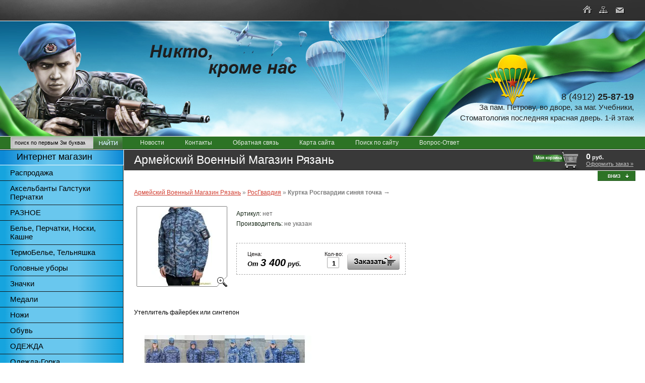

--- FILE ---
content_type: text/html; charset=utf-8
request_url: http://am62.ru/armeyskiy-voennyj-magazin-ryazan?mode=product&product_id=43453686
body_size: 8834
content:
  
  
  
<!DOCTYPE html PUBLIC "-//W3C//DTD XHTML 1.0 Transitional//EN" "http://www.w3.org/TR/xhtml1/DTD/xhtml1-transitional.dtd">
<html xmlns="http://www.w3.org/1999/xhtml" xml:lang="en" lang="ru">
<head>
<meta name="robots" content="all"/>
<meta http-equiv="Content-Type" content="text/html; charset=UTF-8" />
<meta name="description" content="Куртка Росгвардии синяя точка РосГвардия Армейский военный магазин.  военторг купить военную форму, костюмы, одежду, обувь, берцы, ботинки, тельняшки, головные уборы, кепки, береты, фуражки в Рязани. Продажа, военная торговля Форменная одежда, куртки для полиции, Вооруженных сил, ВДВ. ДПС. ППС, снаряжение, термо белье нательное, носки, кашне сумка камуфлированная, полевая с логотипом, надписью, погоны, фальшпогоны, фурнитура, значки, медали перетянуть составные планки колодки ленточки. Оружие пневматика пульки баллончики газовые. вышивка шеврон, фамилия, нашивка с логотипом. флаги, снаряжение,  Изготовление орденских планок и колодок. Электрошокер, туалетные принадлежности. раскладка, укладка." />
<meta name="keywords" content="Куртка Росгвардии синяя точка РосГвардия Армейский магазин военная торговля, продажа, купить военные товары, военторг, армейская форма, одежда, костюм офисный, полевой, афганка, песок, камуфляж, горка, свитер,джемпер, пуловер.  Обувь, берцы, высокие ботинки, облегченка, уставные, туфли, лабутены, шнурки, носки, портянки. Снаряжение, ремень парадный, поясной, брючный, портупея, погоны парадные повседневные, полевые, фальшпогон, муфта, петлицы, эмблемы, звездочки, пуговицы, кашне белое,синее, черное, перчатки кожаные, белые парадные,черные, Белье нательное офицерское, солдатское, трусы, футболка, фуфайка, тельняшка, майка, маскировочный халат, масхалат камуфляжный березка, камыш синий, зеленый, цифра пиксель, точка, Головные уборы пилотка, берет, фуражка, кепка. Вышивка компьютерная, машинная, шевроны, нашивка именная, фамилия, инициалы, логотип, именная нашивка на грудь, вооруженные силы России, учебная группа. Одежда форменная, форма офисная, длинный, короткий рукав, юбка рубашка форменная, брюки, платье.  ветровка, костюм горка барс, куртка для полиции, ППС, ДПС, ВДВ, МЧС ФСИН, Росгвардия, Судебный пристав, Кадет корпус.  Пневматическое оружие пистолет, винтовка, мультитул, нож перочинный, метательный, складной,выживания, пульки 4,5 мм, шарики, патроны сигнал, баллончик газовый, самооборона, электрошокер, пневматика, изготовление орденских планок, колодок, ленточки для  медалей, составные колодки, планки на заколке, пришивные. медали, значки спортивные, знаки, ромбики  флаги, флажки сигнальные, военный комбинированный котелок, фляжка армейская, лопатка пехотная, саперная, несессер, укладка, раскладка, туалетные принадлежности по тревоге, на смотр, хозпакет, подворотничок, подшива, материал белый." />
<title>Куртка Росгвардии синяя точка РосГвардия Армейский, военный магазин, военная торговля, продажа, военторг, купить военная форма, одежда, обувь, тельняшки, головные уборы,  снаряжение в Рязани.</title>
<!-- assets.top -->
<script src="/g/libs/nocopy/1.0.0/nocopy.for.all.js" ></script>
<!-- /assets.top -->


            <!-- 46b9544ffa2e5e73c3c971fe2ede35a5 -->
            <script src='/shared/s3/js/lang/ru.js'></script>
            <script src='/shared/s3/js/common.min.js'></script>
        <link rel='stylesheet' type='text/css' href='/shared/s3/css/calendar.css' /><link rel='stylesheet' type='text/css' href='/shared/highslide-4.1.13/highslide.min.css'/>
<script type='text/javascript' src='/shared/highslide-4.1.13/highslide.packed.js'></script>
<script type='text/javascript'>
hs.graphicsDir = '/shared/highslide-4.1.13/graphics/';
hs.outlineType = null;
hs.showCredits = false;
hs.lang={cssDirection:'ltr',loadingText:'Загрузка...',loadingTitle:'Кликните чтобы отменить',focusTitle:'Нажмите чтобы перенести вперёд',fullExpandTitle:'Увеличить',fullExpandText:'Полноэкранный',previousText:'Предыдущий',previousTitle:'Назад (стрелка влево)',nextText:'Далее',nextTitle:'Далее (стрелка вправо)',moveTitle:'Передвинуть',moveText:'Передвинуть',closeText:'Закрыть',closeTitle:'Закрыть (Esc)',resizeTitle:'Восстановить размер',playText:'Слайд-шоу',playTitle:'Слайд-шоу (пробел)',pauseText:'Пауза',pauseTitle:'Приостановить слайд-шоу (пробел)',number:'Изображение %1/%2',restoreTitle:'Нажмите чтобы посмотреть картинку, используйте мышь для перетаскивания. Используйте клавиши вперёд и назад'};</script>
<link rel="canonical" href="http://am62.ru/armeyskiy-voennyj-magazin-ryazan">

<script type="text/javascript" src="/t/v204/images/no_cookies.js"></script>
<script type="text/javascript" src="/shared/s3/js/shop_pack_3.js"></script>
<script type="text/javascript" src="/t/v204/images/jquery-1.3.2.js"></script>
<script type="text/javascript" src="/t/v204/images/shop_easing.js"></script>

<link href="/t/v204/images/styles.css" rel="stylesheet" type="text/css" />
<link href="/t/v204/images/styles_shop.css" rel="stylesheet"  type="text/css" />


<style type="text/css">.highslide img{border:0px none !important;}</style> 


<script type="text/javascript">    
    hs.captionId = 'the-caption';
    hs.outlineType = 'rounded-white';
    window.onload = function() {
    hs.preloadImages(5);
    }
</script>

<!--[if lte IE 6]>
<link rel="stylesheet" href="/t/v204/images/style_ie.css" type="text/css" />
<script type="text/javascript" src="/t/v204/images/DD_belatedPNG.js"></script>
<script type="text/javascript">
    DD_belatedPNG.fix('.top_l, .logo img');
</script>
<![endif]-->



</head>
<body>
<div id="wrap"> 
  <div id="header">
   
      <div class="top_l"></div>
        <div class="logo"><a href="/" name="top"></a></div>
        <div class="map"><img src="/t/v204/images/map.gif" alt="" width="104" height="29" border="0" usemap="#Map" /></div>
        <div class="cont_top"><div class="cont_top_tel"><p>8 (4912) <strong>25-87-19</strong><br />
<span style="font-size:11pt;">&nbsp; &nbsp; &nbsp; &nbsp; &nbsp; &nbsp; &nbsp; &nbsp; &nbsp; За пам. Петрову, во дворе, за маг. Учебники, Стоматология&nbsp;последняя красная дверь. 1-й этаж</span></p></div></div>
        <div class="cart">
            <div class="sum"><span id="cart_total">0</span>&nbsp;руб.</div>
            <div class="order"><a href="/armeyskiy-voennyj-magazin-ryazan?mode=cart">Оформить заказ &raquo;</a></div>
            <div id="shop-added">Добавлено в корзину</div>
        </div>
        <ul id="tmenu">
        	
        	 <div class="search">
        <form action="/search" method="get" class="search_all" >
            <input name="search" type="text" class="search_box" onblur= "this.value=this.value==''?'поиск по первым 3м буквам...':this.value" onfocus="this.value=this.value=='поиск по первым 3м буквам...'?'':this.value;" value="поиск по первым 3м буквам..." />
            <input type="submit" class="search_button" value="Найти" />
        <re-captcha data-captcha="recaptcha"
     data-name="captcha"
     data-sitekey="6LcYvrMcAAAAAKyGWWuW4bP1De41Cn7t3mIjHyNN"
     data-lang="ru"
     data-rsize="invisible"
     data-type="image"
     data-theme="light"></re-captcha></form>
    </div>
        	            <li><a target="_blank" href="/novosti" >Новости</a></li>            <li><a  href="/" >Контакты</a></li>            <li><a target="_blank" href="/mail" >Обратная связь</a></li>            <li><a  href="/karta_sayta" >Карта сайта</a></li>            <li><a target="_blank" href="/search" >Поиск по сайту</a></li>            <li><a target="_blank" href="/board" >Вопрос-Ответ</a></li>        </ul>
    </div> 
    <table class="container">
        <tr>
            <td class="ls"> 
              <div class="imag_tit"><a href="/internet_magazin">Интернет магазин</a></div>  
                <ul id="shopm">                	                    <li class="shopm_n">
                    	<a href="/armeyskiy-voennyj-magazin-ryazan?mode=folder&folder_id=6033686" >Распродажа</a>
                    </li>
                                                        	                    <li class="shopm_n">
                    	<a href="/armeyskiy-voennyj-magazin-ryazan?mode=folder&folder_id=433729401" >Аксельбанты Галстуки Перчатки</a>
                    </li>
                                                        	                    <li class="shopm_n">
                    	<a href="/armeyskiy-voennyj-magazin-ryazan?mode=folder&folder_id=238377206" >РАЗНОЕ</a>
                    </li>
                                                        	                    <li class="shopm_n">
                    	<a href="/armeyskiy-voennyj-magazin-ryazan?mode=folder&folder_id=399517401" >Белье, Перчатки, Носки, Кашне</a>
                    </li>
                                                        	                    <li class="shopm_n">
                    	<a href="/armeyskiy-voennyj-magazin-ryazan?mode=folder&folder_id=166609904" >ТермоБелье, Тельняшка</a>
                    </li>
                                                        	                    <li class="shopm_n">
                    	<a href="/armeyskiy-voennyj-magazin-ryazan?mode=folder&folder_id=401830601" >Головные уборы</a>
                    </li>
                                                        	                    <li class="shopm_n">
                    	<a href="/armeyskiy-voennyj-magazin-ryazan?mode=folder&folder_id=264086001" >Значки</a>
                    </li>
                                                        	                    <li class="shopm_n">
                    	<a href="/armeyskiy-voennyj-magazin-ryazan?mode=folder&folder_id=8344406" >Медали</a>
                    </li>
                                                        	                    <li class="shopm_n">
                    	<a href="/armeyskiy-voennyj-magazin-ryazan?mode=folder&folder_id=599529801" >Ножи</a>
                    </li>
                                                        	                    <li class="shopm_n">
                    	<a href="/armeyskiy-voennyj-magazin-ryazan?mode=folder&folder_id=264085801" >Обувь</a>
                    </li>
                                                        	                    <li class="shopm_n">
                    	<a href="/armeyskiy-voennyj-magazin-ryazan?mode=folder&folder_id=336536601" >ОДЕЖДА</a>
                    </li>
                                                        	                    <li class="shopm_n">
                    	<a href="/armeyskiy-voennyj-magazin-ryazan?mode=folder&folder_id=251749300" >Одежда-Горка</a>
                    </li>
                                                        	                    <li class="shopm_n">
                    	<a href="/armeyskiy-voennyj-magazin-ryazan?mode=folder&folder_id=251749700" >Одежда-Масхалат</a>
                    </li>
                                                        	                    <li class="shopm_n">
                    	<a href="/armeyskiy-voennyj-magazin-ryazan?mode=folder&folder_id=232660900" >Охота, рыбалка</a>
                    </li>
                                                        	                    <li class="shopm_n">
                    	<a href="/armeyskiy-voennyj-magazin-ryazan?mode=folder&folder_id=163602302" >Охрана</a>
                    </li>
                                                        	                    <li class="shopm_n">
                    	<a href="/armeyskiy-voennyj-magazin-ryazan?mode=folder&folder_id=433729201" >Погоны</a>
                    </li>
                                                        	                    <li class="shopm_n">
                    	<a href="/armeyskiy-voennyj-magazin-ryazan?mode=folder&folder_id=348517801" >СНАРЯЖЕНИЕ</a>
                    </li>
                                                        	                    <li class="shopm_n">
                    	<a href="/armeyskiy-voennyj-magazin-ryazan?mode=folder&folder_id=233123900" >Снаряжение Кобура, Ремни, бляхи</a>
                    </li>
                                                        	                    <li class="shopm_n">
                    	<a href="/armeyskiy-voennyj-magazin-ryazan?mode=folder&folder_id=264085601" >Сувениры</a>
                    </li>
                                                        	                    <li class="shopm_n">
                    	<a href="/armeyskiy-voennyj-magazin-ryazan?mode=folder&folder_id=371301006" >Сумки Рюкзаки</a>
                    </li>
                                                        	                    <li class="shopm_n">
                    	<a href="/armeyskiy-voennyj-magazin-ryazan?mode=folder&folder_id=238428406" >Рубашки форменные</a>
                    </li>
                                                        	                    <li class="shopm_n">
                    	<a href="/armeyskiy-voennyj-magazin-ryazan?mode=folder&folder_id=154515304" >Фурнитура</a>
                    </li>
                                                        	                    <li class="shopm_n">
                    	<a href="/armeyskiy-voennyj-magazin-ryazan?mode=folder&folder_id=266850001" >Футболка с логотипом, картинка</a>
                    </li>
                                                        	                    <li class="shopm_n">
                    	<a href="/armeyskiy-voennyj-magazin-ryazan?mode=folder&folder_id=433743201" >Часы</a>
                    </li>
                                                        	                    <li class="shopm_n">
                    	<a href="/armeyskiy-voennyj-magazin-ryazan?mode=folder&folder_id=87304606" >Шевроны</a>
                    </li>
                                                        	                    <li class="shopm_n">
                    	<a href="/armeyskiy-voennyj-magazin-ryazan?mode=folder&folder_id=189285300" >Пневматика</a>
                    </li>
                                                        	                    <li class="shopm_n">
                    	<a href="/armeyskiy-voennyj-magazin-ryazan?mode=folder&folder_id=213984700" >РосГвардия</a>
                    </li>
                                                        	                    <li class="shopm_n">
                    	<a href="/armeyskiy-voennyj-magazin-ryazan?mode=folder&folder_id=189639901" >ЭлектроШокер</a>
                    </li>
                                                        </ul>
				<ul id="lmenu" >
              		              		                  					<li  class="main">
						<a target="_blank" href="/about" >Главная</a>
					</li>
					                                  		                  					<li  class="main">
						<a  href="/armeyskiy_voenny_magazin_ryazan" >Фотогалерея торговли продажи военных товаров.</a>
					</li>
					                                  		                  					<li  class="main">
						<a  href="/suvenir_sharfy" >Сувенир Шарфы Кашне Полотенца</a>
					</li>
					                                  		                  					<li  class="main">
						<a  href="/voennye_remni" >Ремень, Бляха, Кобура, Портупея</a>
					</li>
					                                  		                  					<li  class="main">
						<a  href="/flagi" >Флаги</a>
					</li>
					                                  		                  					<li  class="main">
						<a  href="/suvenir_futbolka_s_logotipom" >Футболка с логотипом (сувенирная)</a>
					</li>
					                                  		                  					<li  class="main">
						<a target="_blank" href="/price" >Прайс-лист</a>
					</li>
					                                  		                  					<li  class="main">
						<a  href="/novosti.etointeresno" >Новости. Это интересно.</a>
					</li>
					                                  		                  					<li  class="main">
						<a  href="/arenda" >Аренда</a>
					</li>
					                                    </ul>   
                                <div class="news_tit">Новости</div>
                <div class="news">                    <div class="date">14.08.2020</div>
                    <div class="tit"><a href="/novosti?view=2408301">Поступило мыло военное армейское, принято военной приемкой и сделано по ГОСТу</a></div>
                    <div class="anonce"><a class="highslide" href="/thumb/2/vE9VHD0tKgSd5IJLk0I85Q/580r450/d/mylo_soldatskoye.jpg" onclick="return hs.expand(this)"><img alt="Мыло солдатское" height="130" src="/thumb/2/8o3Q6tMz7tEkCcT4TbvU4Q/180r160/d/mylo_soldatskoye.jpg" style="border-width: 0" width="180" /></a> не вызывает аллергии, раздражения, Натуральное.</div>
                    <div class="about"><a href="/novosti?view=2408301">подробнее...</a></div>                </div>
                    
                <div class="counters"><!-- begin of Top100 code -->

<script id="top100Counter" type="text/javascript" src="http://counter.rambler.ru/top100.jcn?2485469"></script>
<noscript>
<a href="http://top100.rambler.ru/navi/2485469/">
<img src="http://counter.rambler.ru/top100.cnt?2485469" alt="Rambler's Top100" border="0" />
</a>

</noscript>
<!-- end of Top100 code -->
&nbsp;
<!-- Rating@Mail.ru counter -->
<script type="text/javascript">//<![CDATA[
var a='';js=10;d=document;
try{a+=';r='+escape(d.referrer);}catch(e){}try{a+=';j='+navigator.javaEnabled();js=11;}catch(e){}
try{s=screen;a+=';s='+s.width+'*'+s.height;a+=';d='+(s.colorDepth?s.colorDepth:s.pixelDepth);js=12;}catch(e){}
try{if(typeof((new Array).push('t'))==="number")js=13;}catch(e){}
try{d.write('<a href="http://top.mail.ru/jump?from=2050750"><img src="http://da.c4.bf.a1.top.mail.ru/counter?id=2050750;t=198;js='+js+
a+';rand='+Math.random()+'" alt="Рейтинг@Mail.ru" style="border:0;" height="31" width="38" \/><\/a>');}catch(e){}//]]></script>
<noscript><p><a href="http://top.mail.ru/jump?from=2050750"><img src="http://da.c4.bf.a1.top.mail.ru/counter?js=na;id=2050750;t=198" 
style="border:0;" height="31" width="38" alt="Рейтинг@Mail.ru" /></a></p></noscript>
<!-- //Rating@Mail.ru counter -->

<!--LiveInternet counter--><script type="text/javascript"><!--
document.write("<a href='http://www.liveinternet.ru/click' "+
"target=_blank><img src='//counter.yadro.ru/hit?t52.5;r"+
escape(document.referrer)+((typeof(screen)=="undefined")?"":
";s"+screen.width+"*"+screen.height+"*"+(screen.colorDepth?
screen.colorDepth:screen.pixelDepth))+";u"+escape(document.URL)+
";"+Math.random()+
"' alt='' title='LiveInternet: показано число просмотров и"+
" посетителей за 24 часа' "+
"border='0' width='88' height='31'><\/a>")
//--></script><!--/LiveInternet-->
<!--__INFO2026-01-21 01:03:43INFO__-->
</div>                
            </td>
            <td class="content">
                <div id="pagename"><div class="pagename">Армейский Военный Магазин Рязань</div></div>             <div class="go_bot"><a href="#bottom"></a></div>                              
                <div class="clear"></div> 
                <div class="cont_txt"> 


<script type="text/javascript" language="javascript" charset="utf-8">/* <![CDATA[ */
/* ]]> */
</script>

<div id="tovar_path2">
    <a href="/armeyskiy-voennyj-magazin-ryazan">Армейский Военный Магазин Рязань</a> &raquo;  
        <a href="/armeyskiy-voennyj-magazin-ryazan?mode=folder&amp;folder_id=213984700">РосГвардия</a> &raquo;  <b>Куртка Росгвардии синяя точка</b> <span>&rarr;</span>
</div>
<div id="tovar_card2"> 
      <div class="wrap">
           <a class="highslide" href="/d/kurtka_gvardiya_rm-19_cifra_sinyaya_mvd.jpg" onclick="return hs.expand(this)"> <img src="/t/v204/images/fr_5.gif" width="180" height="160" scrolls="/thumb/2/3RaV7NWjgfWKkgu0jId6VA/180r160/d/kurtka_gvardiya_rm-19_cifra_sinyaya_mvd.jpg" style="background:url(/thumb/2/3RaV7NWjgfWKkgu0jId6VA/180r160/d/kurtka_gvardiya_rm-19_cifra_sinyaya_mvd.jpg) 50% 50% no-repeat scroll;" title="Куртка Росгвардии синяя точка" alt="Куртка Росгвардии синяя точка"/> </a>      </div>
        <div style="display:block; height:65px">

          <ul id="p_list">
            <li>Артикул: <span>нет</span></li>
            <li>Производитель: <span>не указан</span> &nbsp;</li>
          </ul>
        </div>
        <div>
          <div class="form_wrap">
             <form  onsubmit="return  addProductForm(2243601,43453686,3400.00,this,false);">
              <ul class="bform">
                <li class="buy">
                  <input type="submit" value="" />
                </li>
                <li>Кол-во:<br />
                  <input class="number" type="text" onclick="this.select()" size="" value="1" name="product_amount">
                </li>
                <li class="price">Цена:<br />
                    <span>От <b>3  400</b> руб.</span></li>
              </ul>
            <re-captcha data-captcha="recaptcha"
     data-name="captcha"
     data-sitekey="6LcYvrMcAAAAAKyGWWuW4bP1De41Cn7t3mIjHyNN"
     data-lang="ru"
     data-rsize="invisible"
     data-type="image"
     data-theme="light"></re-captcha></form>
          </div>
        </div>
      </div>
      <div id="tovar_detail2">
                        <p class="descript">Утеплитель файербек или синтепон</p>
        <div class="full"><p><a class="highslide" href="/thumb/2/ZpKk7-0bn5G1BHVT2lH-Cw/r/d/kostyum_rosgvardii_sinyaya_tochka.jpg" onclick="return hs.expand(this)"><img alt="Костюм РосГвардии синяя точка" height="120" src="/thumb/2/9BWi2ZJe-Heb62Rc-qYPmA/360r300/d/kostyum_rosgvardii_sinyaya_tochka.jpg" style="border-width: 0" width="360" /></a> Варианты формы одежды</p>

<p><a class="highslide" href="/thumb/2/2bUsZ4urmVzINoBwsYB4uA/r/d/kostyum_rosgvardii_polevoj_moh_zelenyj.jpg" onclick="return hs.expand(this)"><img alt="Костюм РосГвардии полевой Мох зеленый" height="300" src="/thumb/2/5imNo-86nJPPwyvDorTStg/360r300/d/kostyum_rosgvardii_polevoj_moh_zelenyj.jpg" style="border-width: 0" width="360" /></a> Мох зеленый</p></div>
<br />
                  <p><a href="javascript:history.back()"> Назад</a> (на этот же товар)</p>
      </div>




    
</div>            
                <br clear="all" />                                          
            </td>
        </tr>
    </table>
  <div id="clear"></div>
</div>
<div id="bot">
	<ul id="bmenu">        <li><a target="_blank" href="/novosti" >Новости</a></li>        <li><a  href="/" >Контакты</a></li>        <li><a target="_blank" href="/mail" >Обратная связь</a></li>        <li><a  href="/karta_sayta" >Карта сайта</a></li>        <li><a target="_blank" href="/search" >Поиск по сайту</a></li>        <li><a target="_blank" href="/board" >Вопрос-Ответ</a></li>    </ul>

    <div class="copyright"><!-- begin of Top100 code -->

<script id="top100Counter" type="text/javascript" src="http://counter.rambler.ru/top100.jcn?2485469"></script>
<noscript>
<a href="http://top100.rambler.ru/navi/2485469/">
<img src="http://counter.rambler.ru/top100.cnt?2485469" alt="Rambler's Top100" border="0" />
</a>

</noscript>
<!-- end of Top100 code -->
&nbsp;
<!-- Rating@Mail.ru counter -->
<script type="text/javascript">//<![CDATA[
var a='';js=10;d=document;
try{a+=';r='+escape(d.referrer);}catch(e){}try{a+=';j='+navigator.javaEnabled();js=11;}catch(e){}
try{s=screen;a+=';s='+s.width+'*'+s.height;a+=';d='+(s.colorDepth?s.colorDepth:s.pixelDepth);js=12;}catch(e){}
try{if(typeof((new Array).push('t'))==="number")js=13;}catch(e){}
try{d.write('<a href="http://top.mail.ru/jump?from=2050750"><img src="http://da.c4.bf.a1.top.mail.ru/counter?id=2050750;t=198;js='+js+
a+';rand='+Math.random()+'" alt="Рейтинг@Mail.ru" style="border:0;" height="31" width="38" \/><\/a>');}catch(e){}//]]></script>
<noscript><p><a href="http://top.mail.ru/jump?from=2050750"><img src="http://da.c4.bf.a1.top.mail.ru/counter?js=na;id=2050750;t=198" 
style="border:0;" height="31" width="38" alt="Рейтинг@Mail.ru" /></a></p></noscript>
<!-- //Rating@Mail.ru counter -->

<!--LiveInternet counter--><script type="text/javascript"><!--
document.write("<a href='http://www.liveinternet.ru/click' "+
"target=_blank><img src='//counter.yadro.ru/hit?t52.5;r"+
escape(document.referrer)+((typeof(screen)=="undefined")?"":
";s"+screen.width+"*"+screen.height+"*"+(screen.colorDepth?
screen.colorDepth:screen.pixelDepth))+";u"+escape(document.URL)+
";"+Math.random()+
"' alt='' title='LiveInternet: показано число просмотров и"+
" посетителей за 24 часа' "+
"border='0' width='88' height='31'><\/a>")
//--></script><!--/LiveInternet-->
<!--__INFO2026-01-21 01:03:43INFO__-->
<br><span style='font-size:14px;' class='copyright'><!--noindex-->Заказ, разработка, <a target="_blank" href="https://megagroup.ru/" title="создание сайтов в студии Мегагруп." class="copyright" target="_blank" rel="nofollow">создание сайтов</a> в студии Мегагруп.<!--/noindex--></span></div>
    <div class="copy">Copyright &copy; 2011 Армейский магазин Рязань</div>
    <div class="clear"></div>
    <div class="title"><a href="/armeyskiy-voennyj-magazin-ryazan">Куртка Росгвардии синяя точка РосГвардия Армейский, военный магазин, военная торговля, продажа, военторг, купить военная форма, одежда, обувь, тельняшки, головные уборы,  снаряжение в Рязани.</a></div> 
    <div class="go_top"><a href="#top" name="bottom"></a></div>
</div>
<map name="Map" id="Map">
    <area shape="rect" coords="10,4,29,24" href="/about" alt="" title="На главную" />
    <area shape="rect" coords="75,4,94,24" href="/mail" alt="" title="Напишите нам" />
  	<area shape="rect" coords="42,4,61,24" href="/sitemap" alt="" title="Карта сайта" />
</map>
<!--v.t.-->

<script>
	$(function () {  
	$('#shopm').addClass('sd');
	}
</script>



<!-- assets.bottom -->
<!-- </noscript></script></style> -->
<script src="/my/s3/js/site.min.js?1768978399" ></script>
<script >/*<![CDATA[*/
var megacounter_key="95d369f2aea51f89fec1f74369bce13f";
(function(d){
    var s = d.createElement("script");
    s.src = "//counter.megagroup.ru/loader.js?"+new Date().getTime();
    s.async = true;
    d.getElementsByTagName("head")[0].appendChild(s);
})(document);
/*]]>*/</script>
<script >/*<![CDATA[*/
$ite.start({"sid":214580,"vid":215334,"aid":14907,"stid":1,"cp":21,"active":true,"domain":"am62.ru","lang":"ru","trusted":false,"debug":false,"captcha":3});
/*]]>*/</script>
<!-- /assets.bottom -->
</body>
</html>

--- FILE ---
content_type: text/css
request_url: http://am62.ru/t/v204/images/styles.css
body_size: 3912
content:
@charset "utf-8";
/* CSS Document */

/* v.t */

html, body {margin:0; padding:0; position:relative; height:100%;}  
body {background:#ffffff url(bg.gif) top left repeat-y;}
body, td {font:normal 12px Arial, Helvetica, sans-serif; color:#1c1919;}

a img {border-color:#000000;}
a {color:#0062ad; text-decoration:underline;}
a:hover {color:#0062ad; text-decoration:none;}

hr {background:#1c1919; line-height:0; font-size:0; border:none; height:1px;}

h1,h2,h3,h4,h5,h6 {margin:0; padding:0; line-height:normal; font-family:Arial, Helvetica, sans-serif; color:#1c1919;}
h1 {font:normal 23px Arial, Helvetica, sans-serif; color:#ffffff;}
h2 {font-size:18px;}
h3 {font-size:16px;}
h4 {font-size:14px;}
h5 {font-size:12px;}
h6 {font-size:11px;}

#pagename {background:#393939; padding:7px 225px 7px 20px; margin:0 0 1px 0; height:auto !important; min-height:27px; height:27px;}
.pagename {font:normal 23px Arial, Helvetica, sans-serif; color:#ffffff;}

.go_bot {background:url(go_bot.gif) top left no-repeat; margin:0 19px 10px 0; padding:0; height:20px; width:75px; float:right; display:inline;}
  .go_bot a, .go_bot a:hover {margin:0; padding:0; height:20px; width:75px; display:inline-block; text-decoration:none;}

.content {font:normal 12px Arial, Helvetica, sans-serif; color:#1c1919; padding:0 0 0 1px; margin:0; vertical-align:top;}
.cont_txt {margin:0; padding:0 45px 60px 20px;}

.path {font-size:11px; color:#000000; padding:0; margin:0 0 15px 0;}
  .path a {color:#000000; text-decoration:none;}
  .path a:hover {color:#000000; text-decoration:underline;}    
    
#wrap {height:auto !important;
     height:100%;
     min-height:100%;
     min-width:990px;
     margin:0 0 -79px 0; 
     background:url(top_bg.jpg) top left repeat-x;}

/* header ------------------------------------------------------------------------------------------------------------------*/

#header {background:url(top.jpg) top right no-repeat; margin:0; padding:0; height:297px; position:relative;}
.top_l {background:url(top_l.png) top left no-repeat; margin:0; padding:0; height:228px; width:592px; position:absolute; top:42px; left:0;}

.logo {margin:0; padding:0; position:absolute; top:2px; left:23px;}  
  .logo img {padding:0; margin:0; border:none; cursor:pointer;}
  
.map {margin:0; padding:0; position:absolute; top:5px; right:30px;}
  .map img {padding:0; margin:0; border:none;}

#tmenu {height:25px; margin:0; padding:271px 0 0 12px; list-style:none; font:normal 12px/25px Arial, Helvetica, sans-serif;}
  #tmenu li {padding:0; margin:0; display:inline;}
  #tmenu li a {color:#eaefe9; display:inline-block; padding:0 19px; outline:none; text-decoration:none;}  
  #tmenu li a:hover {color:#eaefe9; display:inline-block; text-decoration:underline;} 
  #tmenu li a.over {color:#fff; display:inline-block; text-decoration:underline; background:#1C5B7A;}
  
.cont_top {margin:0; padding:0; font:normal 12px/13px Arial, Helvetica, sans-serif; color:#212121; position:absolute; /* top:202px; */ bottom: 44px; right:22px; width:380px; text-align:right;}  
  .cont_top_tel {margin:0 0 8px; padding:0; font-size:18px; line-height:21px;}

.cont_top p {margin: 0;}



/* content -----------------------------------------------------------------------------------------------------------------*/

.container {margin:0; padding:0; border-collapse:collapse; border-spacing:0; vertical-align:top; width:100%; height:400px;}
.ls {margin:0; padding:0 0 15px 0; width:245px; vertical-align:top;}

.imag_tit {background:url(imag_tit.jpg) top left no-repeat; font:normal 18px Arial, Helvetica, sans-serif; color:#000000; padding:3px 0 0 33px; margin:1px 0 0 0; height:26px;}
  .imag_tit a {color:#000; text-decoration:none;}
  .imag_tit a:hover {color:#000; text-decoration:underline;}

#lmenu {background:url(lmn_bg.jpg) top left repeat-y; padding:1px 0 9px 0; margin:0; list-style:none; font-family:Arial, Helvetica, sans-serif; text-transform:none;}
  #lmenu li.main {padding:0 0 1px 0; margin:0; display:block; line-height:0; font-size:0; width:244px;}
    #lmenu li.main a {background:url(lmn_n.png) top left repeat-y; color:#fff; display:block; text-decoration:none; outline:none; line-height:normal; font-size:15px; padding:6px 20px 7px 20px; width:204px;}
    #lmenu li.main a:hover, #lmenu li.main a.over {background:url(lmn_o.jpg) top left no-repeat; color:#fff; display:block; text-decoration:none;}
    
  #lmenu li.imag {padding:0 0 1px 0; margin:0; display:none; line-height:0; font-size:0; width:244px;}
    #lmenu li.imag a {background:url(imag_tit.jpg) top left no-repeat; color:#000; display:block; text-decoration:none; outline:none; line-height:normal; font-size:18px; padding:3px 20px 4px 20px; width:204px;}
    #lmenu li.imag a:hover, #lmenu li.imag a.over {background:url(imag_tit.jpg) top left no-repeat; color:#000; display:block; text-decoration:underline;}
    
  #lmenu li.ac {padding:0 0 1px 0; margin:0; display:block; line-height:0; font-size:0; width:244px;}
    #lmenu li.ac a {background:url(lmn_ac.jpg) top left no-repeat; color:#fff; display:block; text-decoration:none; outline:none; line-height:normal; font-size:15px; padding:6px 20px 7px 20px; width:204px;}
    #lmenu li.ac a:hover, #lmenu li.ac a.over {background:url(lmn_ac.jpg) top left no-repeat; color:#fff; display:block; text-decoration:none;}

  #lmenu li.sub1 {background:url(sub_line.gif) left 12px no-repeat; padding:0 0 0 10px; margin:0 0 0 20px; display:block; line-height:0; font-size:0; width:214px;}    
    #lmenu li.sub1 a {color:#8a8a8a; display:block; text-decoration:none; outline:none; line-height:normal; font-size:15px; padding:3px 0 4px 0; width:214px;}      
    #lmenu li.sub1 a:hover, #lmenu li.sub1 a.over {color:#8a8a8a; display:block; text-decoration:underline;}
    
  #lmenu li.sub2 {background:url(sub_line.gif) left 12px no-repeat; padding:0 0 0 10px; margin:0 0 0 30px; display:block; line-height:0; font-size:0; width:204px;}    
    #lmenu li.sub2 a {color:#8a8a8a; display:block; text-decoration:none; outline:none; line-height:normal; font-size:15px; padding:3px 0 4px 0; width:204px;}      
    #lmenu li.sub2 a:hover, #lmenu li.sub2 a.over {color:#8a8a8a; display:block; text-decoration:underline;}
    
  #lmenu li.sub3 {background:url(sub_line.gif) left 12px no-repeat; padding:0 0 0 10px; margin:0 0 0 40px; display:block; line-height:0; font-size:0; width:194px;}    
    #lmenu li.sub3 a {color:#8a8a8a; display:block; text-decoration:none; outline:none; line-height:normal; font-size:15px; padding:3px 0 4px 0; width:194px;}      
    #lmenu li.sub3 a:hover, #lmenu li.sub3 a.over {color:#8a8a8a; display:block; text-decoration:underline;}
    
  #lmenu li.sub_ac1 {background:url(sub_line.gif) left 12px no-repeat; padding:0 0 0 10px; margin:0 0 0 20px; display:block; line-height:0; font-size:0; width:214px;}    
    #lmenu li.sub_ac1 a {color:#fff; display:block; text-decoration:none; outline:none; line-height:normal; font-size:15px; padding:3px 0 4px 0; width:214px;}      
    #lmenu li.sub_ac1 a:hover, #lmenu li.sub_ac1 a.over {color:#fff; display:block; text-decoration:underline;}
    
  #lmenu li.sub_ac2 {background:url(sub_line.gif) left 12px no-repeat; padding:0 0 0 10px; margin:0 0 0 30px; display:block; line-height:0; font-size:0; width:204px;}    
    #lmenu li.sub_ac2 a {color:#fff; display:block; text-decoration:none; outline:none; line-height:normal; font-size:15px; padding:3px 0 4px 0; width:204px;}      
    #lmenu li.sub_ac2 a:hover, #lmenu li.sub_ac2 a.over {color:#fff; display:block; text-decoration:underline;}
    
  #lmenu li.sub_ac3 {background:url(sub_line.gif) left 12px no-repeat; padding:0 0 0 10px; margin:0 0 0 40px; display:block; line-height:0; font-size:0; width:194px;}    
    #lmenu li.sub_ac3 a {color:#fff; display:block; text-decoration:none; outline:none; line-height:normal; font-size:15px; padding:3px 0 4px 0; width:194px;}      
    #lmenu li.sub_ac3 a:hover, #lmenu li.sub_ac3 a.over {color:#fff; display:block; text-decoration:underline;}
  
/*#shopm {background:url(lmn_bg.jpg) top left repeat-y; padding:1px 0 9px 0; margin:0; list-style:none; font-family:Arial, Helvetica, sans-serif; text-transform:none;}
  #shopm li.shopm_n {padding:0 0 1px 0; margin:0; display:block; line-height:0; font-size:0; width:244px;}
    #shopm li.shopm_n a {background:url(lmn_ac.jpg) top left no-repeat; color:#fff; display:block; text-decoration:none; outline:none; line-height:normal; font-size:15px; padding:6px 20px 7px 20px; width:204px;}    
    #shopm li.shopm_n a:hover {color:#fff; display:block; text-decoration:underline;}

  #shopm li.shopm_a {background:url(lmn_n.png) top left repeat-y; padding:0 0 0 20px; margin:0 0 1px 0; display:block; line-height:0; font-size:0; width:224px;}    
    #shopm li.shopm_a a {background:url(kat_i.gif) left 14px no-repeat; color:#fff; display:block; text-decoration:none; outline:none; line-height:normal; font-size:15px; padding:6px 10px 7px 10px; width:204px;}      
    #shopm li.shopm_a a:hover {color:#fff; display:block; text-decoration:underline;}*/
    
#shopm {background:url(lmn_bg.jpg) top left repeat-y; padding:0 0 9px 0; margin:0; list-style:none; font-family:Arial, Helvetica, sans-serif; text-transform:none;}
  #shopm li.shopm_n {padding:0 0 1px 0; margin:0; display:block; line-height:0; font-size:0; width:244px;}
    #shopm li.shopm_n a {background:url(kat_bg_m.png) top left repeat-y; color:#000; display:block; text-decoration:none; outline:none; line-height:normal; font-size:15px; padding:6px 20px 7px 20px; width:204px;}    
    #shopm li.shopm_n a:hover {color:#000; display:block; text-decoration:underline;}
    #shopm li.shopm_n a.over {background:url(lmn_ac.jpg) left top no-repeat; color:#fff;}
    
  #shopm li.shopm_a1 {background:url(kat_bg_m.png) top left repeat-y; padding:0 0 0 20px; margin:0 0 1px 0; display:block; line-height:0; font-size:0; width:224px;}    
    #shopm li.shopm_a1 a {/*background:url(kat_i.gif) left 14px no-repeat;*/ color:#000; display:block; text-decoration:none; outline:none; line-height:normal; font-size:15px; padding:6px 10px 7px 10px; width:204px;}      
    #shopm li.shopm_a1 a:hover, #shopm li.shopm_a1 a.over {color:#000; display:block; text-decoration:underline;}
    
  #shopm li.shopm_a2 {background:url(kat_bg_m.png) top left repeat-y; padding:0 0 0 30px; margin:0 0 1px 0; display:block; line-height:0; font-size:0; width:214px;}    
    #shopm li.shopm_a2 a {/*background:url(kat_i.gif) left 14px no-repeat;*/ color:#000; display:block; text-decoration:none; outline:none; line-height:normal; font-size:15px; padding:6px 10px 7px 10px; width:194px;}      
    #shopm li.shopm_a2 a:hover, #shopm li.shopm_a2 a.over {color:#000; display:block; text-decoration:underline;}
    
  #shopm li.shopm_a3 {background:url(kat_bg_m.png) top left repeat-y; padding:0 0 0 40px; margin:0 0 1px 0; display:block; line-height:0; font-size:0; width:204px;}    
    #shopm li.shopm_a3 a {/*background:url(kat_i.gif) left 14px no-repeat;*/ color:#000; display:block; text-decoration:none; outline:none; line-height:normal; font-size:15px; padding:6px 10px 7px 10px; width:184px;}      
    #shopm li.shopm_a3 a:hover, #shopm li.shopm_a3 a.over {color:#000; display:block; text-decoration:underline;}      
  
.news {background:url(news_bg.jpg) top left no-repeat; border-bottom:1px solid #1b1b1b; padding:7px 23px 5px 20px; margin:0 0 50px 0; font:normal 13px Arial, Helvetica, sans-serif; color:#aaaaaa;}
  .news_tit {background:url(news_tit.jpg) top left no-repeat; font:normal 18px Arial, Helvetica, sans-serif; color:#000000; padding:3px 0 0 33px; margin:0; height:26px;}  
  .date {font-size:12px; line-height:12px; color:#ffffff; margin:0 0 5px 0; padding:0;}  
  .tit {font:normal 13px Arial, Helvetica, sans-serif; color:#ffffff; padding:0; margin:0;}  
  .anonce {margin:0; padding:5px 0;}  
  .about {margin:0 0 15px 0; text-align:right; font-size:11px;}
  .news a {color:#ffffff; text-decoration:underline;}  
  .news a:hover {color:#ffffff; text-decoration:none;}

#clear {height:79px; clear:both; overflow:hidden; line-height:0; font-size:0; margin:0; padding:0;}
.clear {height:0; clear:both; line-height:0; font-size:0; margin:0; padding:0;}

/* footer ------------------------------------------------------------------------------------------------------------------*/

#bot {background:url(bot_bg.gif) top left repeat-x; height:79px; min-width:990px; margin:0; padding:0; position:relative;}

#bmenu {height:24px; margin:0; padding:0 0 0 247px; list-style:none; font:normal 12px/24px Arial, Helvetica, sans-serif;}
  #bmenu li {padding:0; margin:0; display:inline;}
  #bmenu li a {color:#eaefe9; display:inline-block; padding:0 19px; outline:none; text-decoration:none;}  
  #bmenu li a:hover {color:#eaefe9; display:inline-block; text-decoration:underline;}
  #bmenu li a.over {color:#fff; display:inline-block; text-decoration:underline; background:#1C5B7A;}

.go_top {background:url(go_top.gif) top left no-repeat; margin:0; padding:0; height:20px; width:75px; position:absolute; top:-20px; right:19px;}
  .go_top a, .go_top a:hover {margin:0; padding:0; height:20px; width:75px; display:inline-block; text-decoration:none;}

.search {
	background: url(search.png) left 16px no-repeat;
    margin: -15px 0 0 9px;
    padding: 0;
    height: 53px;
    width: 235px;
    vertical-align: top;
    display: inline-block;
	
}
form.search_all {vertical-align:top; text-align:left; float:left; display:inline; margin:0; padding:0;}  
  input.search_box {background:none; vertical-align:top; outline:none; border:none; font:normal 11px Tahoma, Geneva, sans-serif; color:#000000; cursor:text; float:left; display:inline; padding:0; margin:20px 10px 0 8px; width:140px; height:14px;}  
  input.search_button {background:none; vertical-align:top; border:none; cursor:pointer; text-indent:-10000px; float:left; display:inline; padding:0; margin:16px 0 0 0; height:23px; width:58px;}
  
div.copyright {margin:9px 20px 0 0; padding:0; font:normal 11px Arial, Helvetica, sans-serif; color:#bbbbbb; float:right; display:inline; text-align:right; width:125px;}
  div.copyright a, div.copyright a:hover {color:#bbbbbb; text-decoration:underline;}
  
.copy {margin:9px 0 0 21px; padding:0; font:normal 11px Arial, Helvetica, sans-serif; color:#bbbbbb; float:left; display:inline;}  

.counters {font:normal 10px Tahoma, Geneva, sans-serif; color:#fff; margin:0; padding:0 5px 15px 5px; text-align:center;}

.title {height:12px; margin:0; padding:0; font:normal 10px Tahoma, Geneva, sans-serif; color:#484848; position:absolute; bottom:3px; right:20px; width:90%; text-align:right;}  
  .title a {color:#484848; text-decoration:none}  
  .title a:hover {color:#484848;text-decoration:underline;}    
  
/* Table -----------------------------------------------------------------------------------------------------------------*/
    
table.table0 td p,table.table1 td p,table.table2 td p {padding:0; margin:0; text-indent:0}

table.table0 {border-collapse:collapse;}
table.table0 td {padding:5px; border:none;}

table.table1 {border-collapse:collapse;}
table.table1 tr:hover {background:#f8fcfd;}
table.table1 td {padding:5px; border:1px solid #91949a;}

table.table2 {border-collapse:collapse;}
table.table2 tr:hover {background:#f8fcfd;}
table.table2 td {padding:5px; border:1px solid #91949a;}
table.table2 th {padding:8px 5px; border:1px solid #ffffff; background-color:#2c7325; color:#ffffff; text-align:left;}

/* GALLERY */

table.gallery {border-spacing:10px; border-collapse:separate;}
table.gallery td {background-color:#2b2b2b; text-align:center; padding:15px;}
table.gallery td img {}

/* Корзина */ 

.cart {background:url(cart.png) top left no-repeat; margin:0; padding:6px 0 0 105px; height:35px; width:117px; position:absolute; top:297px; right:0; font:normal 11px Arial, Helvetica, sans-serif;}

.sum {font:bold 11px/11px Arial, Helvetica, sans-serif; color:#fff; margin:0; padding:0;}
.sum span {font:bold 16px/16px Arial, Helvetica, sans-serif;}

.order {font:normal 11px/12px Arial, Helvetica, sans-serif; color:#c4c4c4; margin:0; padding:0;}
.order a {text-decoration:underline; color:#c4c4c4;}
.order a:hover {text-decoration:none; color:#c4c4c4;}

/*----------------------------------------------------------------------------------------*/
#tmenu li a.over, #bmenu li a.over{
	background: #f8e71c;
	color: #000;
}
#shopm{
	padding-bottom: 0;
}
/*#lmenu{
	background: #2c7325;
}*/
.imag_tit{
	border-bottom: 1px solid #fff;
}
#lmenu li.main a{
	background: #2c7325;
	color: #fff;
}
#shopm li.shopm_n a.over,#lmenu li.ac a.over{
	background: #f8e71c;
	color: #000;
}
#lmenu li.main a:hover{
    background: #2c7325;
	text-decoration: underline;
}
/*#lmenu li.ac a.over{
	background: url(lmn_o.jpg) top left no-repeat !important;
    color: #fff;
}*/
.active1{
	background: yellow !important;
	color: #000 !important;
}


#lmenu li.main a.over {
background: #2c7325;
    color: #fff;
}

/*reg_id: 4220696
staff_id: 1288*/
.cont_txt p{color: #000;}
.tovar2 .t_note{
	color: #000 !important;
}
#shopm li.shopm_n a{
	color: #000 !important;
}
#shopm li.shopm_n a{
	background: #16a4de;
	background: -moz-linear-gradient(left, #16a4de 4%, #69c7ee 22%, #69c7ee 26%, #69c7ee 63%, #16a4de 99%);
	background: -webkit-linear-gradient(left, #16a4de 4%,#69c7ee 22%,#69c7ee 26%,#69c7ee 63%,#16a4de 99%);
	background: linear-gradient(to right, #16a4de 4%,#69c7ee 22%,#69c7ee 26%,#69c7ee 63%,#16a4de 99%);
	filter: progid:DXImageTransform.Microsoft.gradient( startColorstr='#16a4de', endColorstr='#16a4de',GradientType=1 );

}
.imag_tit{
	background: #0c89d6;
	background: -moz-linear-gradient(left, #0c89d6 3%, #69c7ee 39%, #69c7ee 68%, #0c89d6 99%);
	background: -webkit-linear-gradient(left, #0c89d6 3%,#69c7ee 39%,#69c7ee 68%,#0c89d6 99%);
	background: linear-gradient(to right, #0c89d6 3%,#69c7ee 39%,#69c7ee 68%,#0c89d6 99%);
	filter: progid:DXImageTransform.Microsoft.gradient( startColorstr='#0c89d6', endColorstr='#0c89d6',GradientType=1 );
}
/**/
.serc a:visited{
	color: #551a8b;
}

--- FILE ---
content_type: text/javascript
request_url: http://counter.megagroup.ru/95d369f2aea51f89fec1f74369bce13f.js?r=&s=1280*720*24&u=http%3A%2F%2Fam62.ru%2Farmeyskiy-voennyj-magazin-ryazan%3Fmode%3Dproduct%26product_id%3D43453686&t=%D0%9A%D1%83%D1%80%D1%82%D0%BA%D0%B0%20%D0%A0%D0%BE%D1%81%D0%B3%D0%B2%D0%B0%D1%80%D0%B4%D0%B8%D0%B8%20%D1%81%D0%B8%D0%BD%D1%8F%D1%8F%20%D1%82%D0%BE%D1%87%D0%BA%D0%B0%20%D0%A0%D0%BE%D1%81%D0%93%D0%B2%D0%B0%D1%80%D0%B4%D0%B8%D1%8F%20%D0%90%D1%80%D0%BC%D0%B5%D0%B9%D1%81%D0%BA%D0%B8%D0%B9%2C%20%D0%B2%D0%BE%D0%B5%D0%BD%D0%BD%D1%8B%D0%B9%20%D0%BC%D0%B0%D0%B3%D0%B0%D0%B7%D0%B8%D0%BD%2C%20%D0%B2%D0%BE%D0%B5%D0%BD%D0%BD%D0%B0%D1%8F%20%D1%82%D0%BE%D1%80&fv=0,0&en=1&rld=0&fr=0&callback=_sntnl1769016088751&1769016088751
body_size: 198
content:
//:1
_sntnl1769016088751({date:"Wed, 21 Jan 2026 17:21:28 GMT", res:"1"})